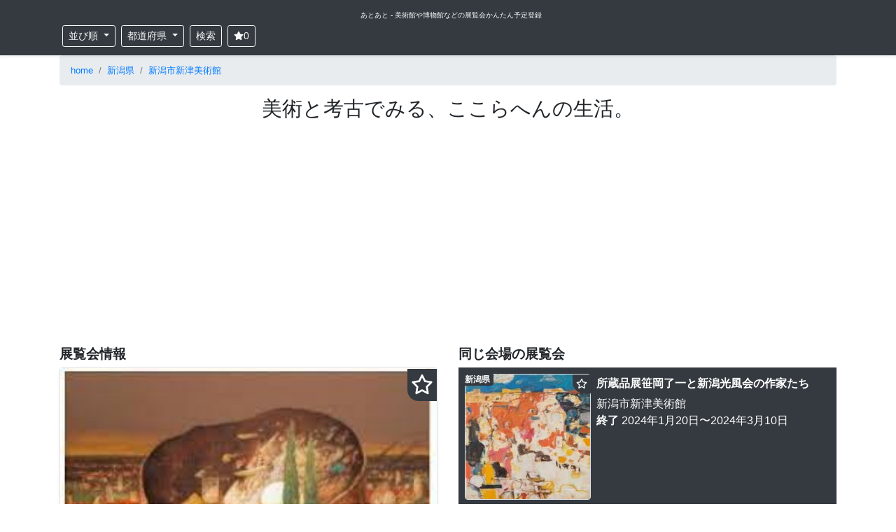

--- FILE ---
content_type: text/html; charset=UTF-8
request_url: https://atoato.net/events/14315
body_size: 13705
content:
<!DOCTYPE html>
<html lang='ja'>
<head>
  <script src="https://www.googleoptimize.com/optimize.js?id=OPT-NQB3XSW"></script>
  <title>美術と考古でみる、ここらへんの生活。｜新潟市新津美術館｜あとあと</title>
  <meta charset="UTF-8">
  <meta name="viewport" content="width=device-width, initial-scale=1, shrink-to-fit=no">
  <meta name="format-detection" content="telephone=no">
  <meta name="description" content="「美術と考古でみる、ここらへんの生活。」は、新潟市新津美術館 で 2023年1月14日から2023年3月12日 まで開催される展覧会です。">
  <meta name="thumbnail" content="https://atoato.net/storage/images/events/full/246aacc17e2da86ef056d96e00660869e7c88344.jpg">
  
  <meta property="og:locale" content="ja_JP">
  <meta property="og:type" content="article">
  <meta property="og:title" content="美術と考古でみる、ここらへんの生活。｜新潟市新津美術館">
  <meta property="og:url" content="https://atoato.net/events/14315">
  <meta property="og:site_name" content="あとあと">
  <meta property="og:description" content="「美術と考古でみる、ここらへんの生活。」は、新潟市新津美術館 で 2023年1月14日から2023年3月12日 まで開催される展覧会です。">
  <meta property="og:image" content="https://atoato.net/ogimage/full/246aacc17e2da86ef056d96e00660869e7c88344.jpg">
  <meta name="twitter:title" content="美術と考古でみる、ここらへんの生活。｜新潟市新津美術館">
  <meta name="twitter:description" content="「美術と考古でみる、ここらへんの生活。」は、新潟市新津美術館 で 2023年1月14日から2023年3月12日 まで開催される展覧会です。">
  <meta name="twitter:image" content="https://atoato.net/ogimage/full/246aacc17e2da86ef056d96e00660869e7c88344.jpg">
  <meta name="twitter:card" content="summary_large_image" />
  <meta name="twitter:site" content="@atoatonet" />
    <link rel="canonical" href="https://atoato.net/events/14315">

  <link rel="stylesheet" href="https://cdn.jsdelivr.net/npm/bootstrap@4.5.3/dist/css/bootstrap.min.css">
  <link rel="stylesheet" href="https://atoato.net/css/album.css">
  <link rel="shortcut icon" href="/favicon.ico">
  <style>
    .pagination {
      justify-content: center;
    }

    h1 {
      font-size: 1.8rem;
    }

    h2, h3, h4 {
      font-size: 1.2rem;
      font-weight: bold;
    }

    h3.card-title {
      font-size: 1rem;
      font-weight: normal;
      margin: 0;
      padding: 0;
    }

    li.breadcrumb-item {
      font-size: 0.8rem;
    }

    #note-container h2 {
      padding: 0.5rem;
      background-color: #eeeeee;
    }

    #note-container h3 {
      background: linear-gradient(transparent 50%, #eeeeee 50%);
    }

    .fa {
      width: 1em;
      height: 1em;
      margin: 0 0;
      vertical-align: -0.125em;
      fill: currentColor;
      stroke: currentColor;
      stroke-width: 0;
    }

    .btn-clip {
      color: yellow;
      background: #343a40;
      padding: 5px;
      border-radius: 0 0 0 1rem;
    }

    .btn-clip-on {
      color: yellow;
    }

    .btn-clip-off {
      color: white;
    }

  </style>
  <script type="text/javascript">
  (function(c,l,a,r,i,t,y){
      c[a]=c[a]||function(){(c[a].q=c[a].q||[]).push(arguments)};
      t=l.createElement(r);t.async=1;t.src="https://www.clarity.ms/tag/"+i;
      y=l.getElementsByTagName(r)[0];y.parentNode.insertBefore(t,y);
  })(window, document, "clarity", "script", "5lrqr7ifmh");
</script>
  <script type="application/ld+json">
  {
  "@context": "https://schema.org",
  "@type": "Event",
  "name": "美術と考古でみる、ここらへんの生活。",
  "startDate": "2023-01-14",
  "endDate": "2023-03-12",
  "description": "「美術と考古でみる、ここらへんの生活。」は、新潟市新津美術館 で 2023年1月14日から2023年3月12日 まで開催される展覧会です。",
  "location": {
    "@type": "Place",
    "name": "新潟市新津美術館",
    "address": {
      "@type": "PostalAddress",
      "streetAddress": "新潟県新潟市秋葉区蒲ケ沢109-1",
      "addressCountry": "JP"
    }
  },
  "offers": {
    "@type": "Offer",
    "availability": "https://schema.org/InStock"
  },
  "performer": {
    "@type": "PerformingGroup",
    "name": "新潟市新津美術館"
  },
  "image": [
    "https://atoato.net/storage/images/events/full/246aacc17e2da86ef056d96e00660869e7c88344.jpg"
   ]
}</script>
<script type="application/ld+json">
  {
    "@context": "https://schema.org",
    "@type": "BreadcrumbList",
    "itemListElement": [
        {
        "@type": "ListItem",
        "position": 1,
        "name": "home",
        "item": "https://atoato.net"
    }
            ,
            {
        "@type": "ListItem",
        "position": 2,
        "name": "新潟県",
        "item": "https://atoato.net/events?prefecture=%E6%96%B0%E6%BD%9F%E7%9C%8C"
    }
            ,
            {
        "@type": "ListItem",
        "position": 3,
        "name": "新潟市新津美術館",
        "item": "https://atoato.net/museums/1525"
    }
            ,
            {
        "@type": "ListItem",
        "position": 4,
        "name": "美術と考古でみる、ここらへんの生活。",
        "item": "https://atoato.net/events/14315"
    }
            ]
}
</script>
  <!-- Global site tag (gtag.js) - Google Analytics -->
<script async src="https://www.googletagmanager.com/gtag/js?id=UA-117242872-2"></script>
<script>
  window.dataLayer = window.dataLayer || [];
  function gtag(){dataLayer.push(arguments);}
  gtag('js', new Date());
  gtag('config', 'UA-117242872-2');

  var trackOutboundLink = function(url) {
    gtag('event', 'click', {
      'event_category': 'outbound',
      'event_label': url,
      'transport_type': 'beacon',
      'event_callback': function(){document.location = url;}
    });
  }

  var trackClip = function(event_id) {
    gtag('event', 'add_myclip', {
      'event_category': 'clip',
      'event_label': event_id,
      'value': '0',
      'non_interaction': true
    });
  }  
</script>
  <script data-ad-client="ca-pub-5567505166457441" async src="https://pagead2.googlesyndication.com/pagead/js/adsbygoogle.js?client=ca-pub-5567505166457441" crossorigin="anonymous"></script>
</head>
<body>
<svg xmlns="http://www.w3.org/2000/svg" xmlns:xlink="http://www.w3.org/1999/xlink" style="display:none;">
<!--
This SVG is used in combination with some of the following libraries:
Font Awesome Free 5.8.2 by @fontawesome  - https://fontawesome.com
License - https://fontawesome.com/license/free (Icons: CC BY 4.0, Fonts: SIL OFL 1.1, Code: MIT License)
-->
  <defs>
  <symbol id="fa-search" viewBox="0 0 512 512"><path fill="currentColor" d="M505 442.7L405.3 343c-4.5-4.5-10.6-7-17-7H372c27.6-35.3 44-79.7 44-128C416 93.1 322.9 0 208 0S0 93.1 0 208s93.1 208 208 208c48.3 0 92.7-16.4 128-44v16.3c0 6.4 2.5 12.5 7 17l99.7 99.7c9.4 9.4 24.6 9.4 33.9 0l28.3-28.3c9.4-9.4 9.4-24.6.1-34zM208 336c-70.7 0-128-57.2-128-128 0-70.7 57.2-128 128-128 70.7 0 128 57.2 128 128 0 70.7-57.2 128-128 128z"></path></symbol>
  <symbol id="fa-bars" viewBox="0 0 448 512"><path fill="currentColor" d="M16 132h416c8.837 0 16-7.163 16-16V76c0-8.837-7.163-16-16-16H16C7.163 60 0 67.163 0 76v40c0 8.837 7.163 16 16 16zm0 160h416c8.837 0 16-7.163 16-16v-40c0-8.837-7.163-16-16-16H16c-8.837 0-16 7.163-16 16v40c0 8.837 7.163 16 16 16zm0 160h416c8.837 0 16-7.163 16-16v-40c0-8.837-7.163-16-16-16H16c-8.837 0-16 7.163-16 16v40c0 8.837 7.163 16 16 16z"></path></symbol>
  <symbol id="fa-tag" viewBox="0 0 512 512"><path fill="currentColor" d="M0 252.118V48C0 21.49 21.49 0 48 0h204.118a48 48 0 0 1 33.941 14.059l211.882 211.882c18.745 18.745 18.745 49.137 0 67.882L293.823 497.941c-18.745 18.745-49.137 18.745-67.882 0L14.059 286.059A48 48 0 0 1 0 252.118zM112 64c-26.51 0-48 21.49-48 48s21.49 48 48 48 48-21.49 48-48-21.49-48-48-48z"></path></symbol>
  <symbol id="fa-twitter" viewBox="0 0 512 512"><path fill="currentColor" d="M459.37 151.716c.325 4.548.325 9.097.325 13.645 0 138.72-105.583 298.558-298.558 298.558-59.452 0-114.68-17.219-161.137-47.106 8.447.974 16.568 1.299 25.34 1.299 49.055 0 94.213-16.568 130.274-44.832-46.132-.975-84.792-31.188-98.112-72.772 6.498.974 12.995 1.624 19.818 1.624 9.421 0 18.843-1.3 27.614-3.573-48.081-9.747-84.143-51.98-84.143-102.985v-1.299c13.969 7.797 30.214 12.67 47.431 13.319-28.264-18.843-46.781-51.005-46.781-87.391 0-19.492 5.197-37.36 14.294-52.954 51.655 63.675 129.3 105.258 216.365 109.807-1.624-7.797-2.599-15.918-2.599-24.04 0-57.828 46.782-104.934 104.934-104.934 30.213 0 57.502 12.67 76.67 33.137 23.715-4.548 46.456-13.32 66.599-25.34-7.798 24.366-24.366 44.833-46.132 57.827 21.117-2.273 41.584-8.122 60.426-16.243-14.292 20.791-32.161 39.308-52.628 54.253z"></path></symbol>
  <symbol id="fa-facebook" viewBox="0 0 512 512"><path fill="currentColor" d="M504 256C504 119 393 8 256 8S8 119 8 256c0 123.78 90.69 226.38 209.25 245V327.69h-63V256h63v-54.64c0-62.15 37-96.48 93.67-96.48 27.14 0 55.52 4.84 55.52 4.84v61h-31.28c-30.8 0-40.41 19.12-40.41 38.73V256h68.78l-11 71.69h-57.78V501C413.31 482.38 504 379.78 504 256z"></path></symbol>
  <symbol id="fa-get-pocket" viewBox="0 0 448 512"><path fill="currentColor" d="M407.6 64h-367C18.5 64 0 82.5 0 104.6v135.2C0 364.5 99.7 464 224.2 464c124 0 223.8-99.5 223.8-224.2V104.6c0-22.4-17.7-40.6-40.4-40.6zm-162 268.5c-12.4 11.8-31.4 11.1-42.4 0C89.5 223.6 88.3 227.4 88.3 209.3c0-16.9 13.8-30.7 30.7-30.7 17 0 16.1 3.8 105.2 89.3 90.6-86.9 88.6-89.3 105.5-89.3 16.9 0 30.7 13.8 30.7 30.7 0 17.8-2.9 15.7-114.8 123.2z"></path></symbol>
  <symbol id="fa-instagram" viewBox="0 0 448 512"><path fill="currentColor" d="M224.1 141c-63.6 0-114.9 51.3-114.9 114.9s51.3 114.9 114.9 114.9S339 319.5 339 255.9 287.7 141 224.1 141zm0 189.6c-41.1 0-74.7-33.5-74.7-74.7s33.5-74.7 74.7-74.7 74.7 33.5 74.7 74.7-33.6 74.7-74.7 74.7zm146.4-194.3c0 14.9-12 26.8-26.8 26.8-14.9 0-26.8-12-26.8-26.8s12-26.8 26.8-26.8 26.8 12 26.8 26.8zm76.1 27.2c-1.7-35.9-9.9-67.7-36.2-93.9-26.2-26.2-58-34.4-93.9-36.2-37-2.1-147.9-2.1-184.9 0-35.8 1.7-67.6 9.9-93.9 36.1s-34.4 58-36.2 93.9c-2.1 37-2.1 147.9 0 184.9 1.7 35.9 9.9 67.7 36.2 93.9s58 34.4 93.9 36.2c37 2.1 147.9 2.1 184.9 0 35.9-1.7 67.7-9.9 93.9-36.2 26.2-26.2 34.4-58 36.2-93.9 2.1-37 2.1-147.8 0-184.8zM398.8 388c-7.8 19.6-22.9 34.7-42.6 42.6-29.5 11.7-99.5 9-132.1 9s-102.7 2.6-132.1-9c-19.6-7.8-34.7-22.9-42.6-42.6-11.7-29.5-9-99.5-9-132.1s-2.6-102.7 9-132.1c7.8-19.6 22.9-34.7 42.6-42.6 29.5-11.7 99.5-9 132.1-9s102.7-2.6 132.1 9c19.6 7.8 34.7 22.9 42.6 42.6 11.7 29.5 9 99.5 9 132.1s2.7 102.7-9 132.1z"></path></symbol>
  <symbol id="fas-bookmark" viewBox="0 0 576 512"><path fill="currentColor" d="M381.2 150.3L524.9 171.5C536.8 173.2 546.8 181.6 550.6 193.1C554.4 204.7 551.3 217.3 542.7 225.9L438.5 328.1L463.1 474.7C465.1 486.7 460.2 498.9 450.2 506C440.3 513.1 427.2 514 416.5 508.3L288.1 439.8L159.8 508.3C149 514 135.9 513.1 126 506C116.1 498.9 111.1 486.7 113.2 474.7L137.8 328.1L33.58 225.9C24.97 217.3 21.91 204.7 25.69 193.1C29.46 181.6 39.43 173.2 51.42 171.5L195 150.3L259.4 17.97C264.7 6.954 275.9-.0391 288.1-.0391C300.4-.0391 311.6 6.954 316.9 17.97L381.2 150.3z"></path></symbol>
  <symbol id="far-bookmark" viewBox="0 0 576 512"><path fill="currentColor" d="M287.9 0C297.1 0 305.5 5.25 309.5 13.52L378.1 154.8L531.4 177.5C540.4 178.8 547.8 185.1 550.7 193.7C553.5 202.4 551.2 211.9 544.8 218.2L433.6 328.4L459.9 483.9C461.4 492.9 457.7 502.1 450.2 507.4C442.8 512.7 432.1 513.4 424.9 509.1L287.9 435.9L150.1 509.1C142.9 513.4 133.1 512.7 125.6 507.4C118.2 502.1 114.5 492.9 115.1 483.9L142.2 328.4L31.11 218.2C24.65 211.9 22.36 202.4 25.2 193.7C28.03 185.1 35.5 178.8 44.49 177.5L197.7 154.8L266.3 13.52C270.4 5.249 278.7 0 287.9 0L287.9 0zM287.9 78.95L235.4 187.2C231.9 194.3 225.1 199.3 217.3 200.5L98.98 217.9L184.9 303C190.4 308.5 192.9 316.4 191.6 324.1L171.4 443.7L276.6 387.5C283.7 383.7 292.2 383.7 299.2 387.5L404.4 443.7L384.2 324.1C382.9 316.4 385.5 308.5 391 303L476.9 217.9L358.6 200.5C350.7 199.3 343.9 194.3 340.5 187.2L287.9 78.95z"></path></symbol>
  
  <symbol id="fa-th-large" viewBox="0 0 512 512"><path fill="currentColor" d="M296 32h192c13.255 0 24 10.745 24 24v160c0 13.255-10.745 24-24 24H296c-13.255 0-24-10.745-24-24V56c0-13.255 10.745-24 24-24zm-80 0H24C10.745 32 0 42.745 0 56v160c0 13.255 10.745 24 24 24h192c13.255 0 24-10.745 24-24V56c0-13.255-10.745-24-24-24zM0 296v160c0 13.255 10.745 24 24 24h192c13.255 0 24-10.745 24-24V296c0-13.255-10.745-24-24-24H24c-13.255 0-24 10.745-24 24zm296 184h192c13.255 0 24-10.745 24-24V296c0-13.255-10.745-24-24-24H296c-13.255 0-24 10.745-24 24v160c0 13.255 10.745 24 24 24z"></path></symbol>
  <symbol id="fa-th-list" viewBox="0 0 512 512"><path fill="currentColor" d="M149.333 216v80c0 13.255-10.745 24-24 24H24c-13.255 0-24-10.745-24-24v-80c0-13.255 10.745-24 24-24h101.333c13.255 0 24 10.745 24 24zM0 376v80c0 13.255 10.745 24 24 24h101.333c13.255 0 24-10.745 24-24v-80c0-13.255-10.745-24-24-24H24c-13.255 0-24 10.745-24 24zM125.333 32H24C10.745 32 0 42.745 0 56v80c0 13.255 10.745 24 24 24h101.333c13.255 0 24-10.745 24-24V56c0-13.255-10.745-24-24-24zm80 448H488c13.255 0 24-10.745 24-24v-80c0-13.255-10.745-24-24-24H205.333c-13.255 0-24 10.745-24 24v80c0 13.255 10.745 24 24 24zm-24-424v80c0 13.255 10.745 24 24 24H488c13.255 0 24-10.745 24-24V56c0-13.255-10.745-24-24-24H205.333c-13.255 0-24 10.745-24 24zm24 264H488c13.255 0 24-10.745 24-24v-80c0-13.255-10.745-24-24-24H205.333c-13.255 0-24 10.745-24 24v80c0 13.255 10.745 24 24 24z"></path></symbol>
  </defs>
</svg>
  <header class="sticky-top">
    <div class="navbar-dark bg-dark shadow-sm p-2">
      <div class='container text-center'>
        <a href="/" class="text-light ml-2" style='font-size:10px'>
          あとあと - 美術館や博物館などの展覧会かんたん予定登録
        </a>
      </div>
      <div class="container d-flex justify-content-between flex-nowrap">
        <div class="m-1 btn-group">
          <div class="dropdown">
            <button type="button" class="btn btn-outline-light dropdown-toggle btn-sm mr-2" id="dropdownMenuButton" data-toggle="dropdown" aria-haspopup="true" aria-expanded="false">
              並び順
            </button>
            <div class="dropdown-menu" aria-labelledby="dropdownMenuButton">
                            <a class="dropdown-item " href="https://atoato.net/events?orderby=1">終了間近</a>
                            <a class="dropdown-item " href="https://atoato.net/events?orderby=2">最新追加</a>
                          </div>
          </div>

          <div>
            <button id="search_btn_pref" type="button" class="btn btn-outline-light dropdown-toggle btn-sm" data-toggle="modal" data-target="#prefModal" aria-haspopup="true" aria-expanded="false">
              都道府県
            </button>
          </div>

          <div class='ml-2'>
            <button type="button" class="btn btn-outline-light btn-sm" data-toggle="modal" data-target="#searchModal" id="buttonSearchModal">
            検索
            </button>
          </div>

          <div class='ml-2'>
            <button type="button" class="btn btn-outline-light btn-sm" id="btn-myclip" data-toggle="modal" data-target="#myclipsModal" aria-haspopup="true" aria-expanded="false">
            <svg class="fa fas-bookmark"><use xlink:href="#fas-bookmark"/></svg><span class='clips-count'>0</span>
            </button>
          </div>
        </div>
      </div>
    </div>
  </header>

  <div class='container'>
<nav aria-label="パンくずリスト">
<ol class="breadcrumb">
<li class="breadcrumb-item"><a href='https://atoato.net' title='home'>home</a></li>
<li class="breadcrumb-item"><a href='https://atoato.net/events?prefecture=%E6%96%B0%E6%BD%9F%E7%9C%8C' title='新潟県'>新潟県</a></li>
<li class="breadcrumb-item"><a href='https://atoato.net/museums/1525' title='新潟市新津美術館'>新潟市新津美術館</a></li>

</ol>
</nav>
</div>
  <main role="main">
    <section class="text-center">
      <div class="container">
        <h1 class="mt-3">美術と考古でみる、ここらへんの生活。</h1>
        
      </div>
    </section>

    <div class="container">

  <div class="text-center mb-3">
    <div class="row">

      <div class="col-sm-6">

        <h2 class='text-left mt-3'>展覧会情報</h2>

        <div class="border shadow-sm rounded">
          
                                   
                                <img width="540" height="764" style="width:100%; height:auto;" src="/storage/images/events/full/246aacc17e2da86ef056d96e00660869e7c88344.jpg" class="img-fluid eyecatch" alt="美術と考古でみる、ここらへんの生活。" title="美術と考古でみる、ここらへんの生活。">
                              <span style='font-size:2rem;position:absolute;right:1rem;cursor:pointer;'><span class="btn-clip" data-event-id='14315'><svg class="fa fas-bookmark"><use xlink:href="#fas-bookmark"/></svg></span></span>
        </div>

        <div class="rounded my-3 p-2  bg-dark text-white  ">
          <a class="btn my-2 shadow-sm btn-sm btn-info disabled" href="https://timetr.ee/ne?category=2&amp;title=[新潟県]美術と考古でみる、ここらへんの生活。&amp;location=新潟市新津美術館&amp;note=2023年1月14日~2023年3月12日&amp;url=https://atoato.net/events/14315" rel="nofollow noopener noreferrer" onclick="trackOutboundLink('https://timetr.ee/ne?category=2&amp;title=[新潟県]美術と考古でみる、ここらへんの生活。&amp;location=新潟市新津美術館&amp;note=2023年1月14日~2023年3月12日&amp;url=https://atoato.net/events/14315'); return false;">TimeTreeで予定登録する</a>
          <a class="btn my-2 shadow-sm btn-sm btn-primary disabled" href="http://www.google.com/calendar/event?action=TEMPLATE&amp;text=美術と考古でみる、ここらへんの生活。&amp;details=2023年1月14日~2023年3月12日&lt;br /&gt;https://atoato.net/events/14315&amp;location=新潟市新津美術館&amp;dates=20230114/20230312" rel="nofollow noopener noreferrer" onclick="trackOutboundLink('http://www.google.com/calendar/event?action=TEMPLATE&amp;text=美術と考古でみる、ここらへんの生活。&amp;details=2023年1月14日~2023年3月12日&lt;br /&gt;https://atoato.net/events/14315&amp;location=新潟市新津美術館&amp;dates=20230114/20230312'); return false;">Googleで予定登録する</a>

          <div class="">
                          <span class='text-muted'>終了<small>（予定登録はできません）</small></span>
                        </div>
        </div>

        <div class='bg-light p-2 rounded'>
          <div class="text-left">
            <h3>開催期間</h3>
            <div class="text-muted">2023年1月14日 〜 2023年3月12日 まで</div>
          </div>

          
          <div class="text-left my-3">
            <h4>会場</h4>
            <div>
              <a href="https://atoato.net/museums/1525" title='新潟市新津美術館'>新潟市新津美術館</a>
              【<a href="https://www.google.com/maps/search/?api=1&query=新潟県新潟市秋葉区蒲ケ沢109-1 新潟市新津美術館" title='新潟市新津美術館の所在地' rel='nofollow noopener noreferrer' target="_blank">新潟県新潟市秋葉区蒲ケ沢109-1</a>】
            </div>
          </div>
        </div>

        <div>
          <div class="mt-2 mb-1 bg-light rounded">
                      <script async src="https://pagead2.googlesyndication.com/pagead/js/adsbygoogle.js?client=ca-pub-5567505166457441" crossorigin="anonymous"></script>
<!-- display_wide -->
<ins class="adsbygoogle"
     style="display:block"
     data-ad-client="ca-pub-5567505166457441"
     data-ad-slot="3680074184"
     data-ad-format="auto"
     data-full-width-responsive="true"></ins>
<script>
     (adsbygoogle = window.adsbygoogle || []).push({});
</script>
                    </div>

          <a href="http://www.city.niigata.lg.jp/nam/" class="btn btn-primary shadow-sm" rel='nofollow noopener noreferrer' target="_blank" title="展覧会公式サイトへ行く"><b>» 展覧会公式サイトへ行く</b></a>
        </div>

        <div class="my-4 text-center sns-share">
  <div><span class="text-muted"><small>この展覧会をSNSでシェアしよう！</small></span></div>
  <a class="btn btn-light" title="twitterでシェア" alt="twitterでシェア" href="https://twitter.com/share?url=https://atoato.net/events/14315&text=美術と考古でみる、ここらへんの生活。｜新潟市新津美術館｜あとあと&related=atoatonet" target="_blank" rel="nofollow noopener noreferrer"><svg class="fa fa-twitter"><use xlink:href="#fa-twitter"/></svg></a>
  <a class="btn btn-light" title="facebookでシェア" alt="facebookでシェア" href="http://www.facebook.com/share.php?u=https://atoato.net/events/14315" target="_blank" rel="nofollow noopener noreferrer"><svg class="fa fa-facebook"><use xlink:href="#fa-facebook"/></svg></a>
  <a class="btn btn-light" title="hatenaでシェア" alt="hatenaでシェア" href="http://b.hatena.ne.jp/entry/https://atoato.net/events/14315" target="_blank" rel="nofollow noopener noreferrer"><span class='font-weight-bold'>B!</span></a>
  <a class="btn btn-light" title="pocketでシェア" alt="pocketでシェア" href="http://getpocket.com/edit?url=https://atoato.net/events/14315&title=美術と考古でみる、ここらへんの生活。｜新潟市新津美術館｜あとあと" rel="nofollow noopener noreferrer" target="_blank"><svg class="fa fa-get-pocket"><use xlink:href="#fa-get-pocket"/></svg></a>
</div>
        

        
        <div class='list-group text-left my-5 ad-banner'>
          <a href="https://bit.ly/3qc0MLs" rel="nofollow noopener noreferrer" class="list-group-item p-2 list-group-item-action" onclick="trackOutboundLink('https://bit.ly/3qc0MLs'); return false;" target='_blank'>
            <div class="media">
              <img src="[data-uri]" data-src="https://atoato.net/storage/images/ad/monobuzz_eyecatch.jpg" class="rounded border lazyload" width="178" height="178" style='width:178px;height:178px;' alt="単眼鏡のおすすめはビクセン マルチモノキュラー。美術鑑賞に必携でしょ！" title="単眼鏡のおすすめはビクセン マルチモノキュラー。美術鑑賞に必携でしょ！">
              <noscript><img src="https://atoato.net/storage/images/ad/monobuzz_eyecatch.jpg" alt="単眼鏡のおすすめはビクセン マルチモノキュラー。美術鑑賞に必携でしょ！"></noscript>
              <div class="media-body align-self-center ml-2">
                <div><b>人気の単眼鏡を徹底比較</b>：美術鑑賞が数倍楽しめる単眼鏡のおすすめ理由も紹介！</div>
              </div>
            </div>
          </a>

          
        </div>
      </div>

      <div class="col-sm-6 text-left">

        <div class='mt-3 mb-3'>
          <h2>同じ会場の展覧会</h2>
           <div class="list-group">


<div class="position-relative mb-2">
<a href="https://atoato.net/events/18525" title="所蔵品展笹岡了一と新潟光風会の作家たち" class="list-group-item clearfix p-2 list-group-item-action  bg-dark text-white  ">
    <div class='media'>
        
                            
                    <img src="/storage/images/events/small/34042964d6c62e017c6323bec18b6b2d5a9c78be.jpg" width="180" height="180" alt="所蔵品展笹岡了一と新潟光風会の作家たち の展覧会画像" class="rounded border mr-2">
                <div class='media-body'>
        <h3 class='card-title mt-1 mb-2 font-weight-bold'>所蔵品展笹岡了一と新潟光風会の作家たち</h3>
        <div>
        新潟市新津美術館
        </br>
                                    <span><span class='font-weight-bold'>終了</span> 2024年1月20日〜2024年3月10日
                        </div>
        </div>
    </div>
</a>
<a class="badge badge-sm badge-dark shadow-sm my-2 ml-1 position-absolute" style='left:0;top:0;z-index:10;' href="https://atoato.net/events?prefecture=%E6%96%B0%E6%BD%9F%E7%9C%8C" title="新潟県の展覧会">新潟県</a>
<span style='font-size:1rem;position:absolute;left:163px;top:12px;cursor:pointer;z-index:11;' class='shadow-sm'><span rel='nofollow noopener noreferrer' class="m-0 btn-clip" data-event-id='18525'><svg class="fa fas-bookmark"><use xlink:href="#fas-bookmark"/></svg></span></span>
</div>



<div class="position-relative mb-2">
<a href="https://atoato.net/events/17030" title="ブラチスラバ世界絵本原画展絵本でひらくアジアの扉" class="list-group-item clearfix p-2 list-group-item-action  bg-dark text-white  ">
    <div class='media'>
        
                            
                    <img src="/storage/images/events/small/bb0945b152729e579b5e33673442a783c58068c7.jpg" width="180" height="180" alt="ブラチスラバ世界絵本原画展絵本でひらくアジアの扉 の展覧会画像" class="rounded border mr-2">
                <div class='media-body'>
        <h3 class='card-title mt-1 mb-2 font-weight-bold'>ブラチスラバ世界絵本原画展絵本でひらくアジアの扉</h3>
        <div>
        新潟市新津美術館
        </br>
                                    <span><span class='font-weight-bold'>終了</span> 2023年9月9日〜2023年11月5日
                        </div>
        </div>
    </div>
</a>
<a class="badge badge-sm badge-dark shadow-sm my-2 ml-1 position-absolute" style='left:0;top:0;z-index:10;' href="https://atoato.net/events?prefecture=%E6%96%B0%E6%BD%9F%E7%9C%8C" title="新潟県の展覧会">新潟県</a>
<span style='font-size:1rem;position:absolute;left:163px;top:12px;cursor:pointer;z-index:11;' class='shadow-sm'><span rel='nofollow noopener noreferrer' class="m-0 btn-clip" data-event-id='17030'><svg class="fa fas-bookmark"><use xlink:href="#fas-bookmark"/></svg></span></span>
</div>



<div class="position-relative mb-2">
<a href="https://atoato.net/events/16321" title="生誕140年 ユトリロ展「白の時代」を中心に" class="list-group-item clearfix p-2 list-group-item-action  bg-dark text-white  ">
    <div class='media'>
        
                            
                    <img src="/storage/images/events/small/bfc9b8dd1960d46604539f2011fc9f02195bcd6b.jpg" width="180" height="180" alt="生誕140年 ユトリロ展「白の時代」を中心に の展覧会画像" class="rounded border mr-2">
                <div class='media-body'>
        <h3 class='card-title mt-1 mb-2 font-weight-bold'>生誕140年 ユトリロ展「白の時代」を中心に</h3>
        <div>
        新潟市新津美術館
        </br>
                                    <span><span class='font-weight-bold'>終了</span> 2023年7月1日〜2023年8月27日
                        </div>
        </div>
    </div>
</a>
<a class="badge badge-sm badge-dark shadow-sm my-2 ml-1 position-absolute" style='left:0;top:0;z-index:10;' href="https://atoato.net/events?prefecture=%E6%96%B0%E6%BD%9F%E7%9C%8C" title="新潟県の展覧会">新潟県</a>
<span style='font-size:1rem;position:absolute;left:163px;top:12px;cursor:pointer;z-index:11;' class='shadow-sm'><span rel='nofollow noopener noreferrer' class="m-0 btn-clip" data-event-id='16321'><svg class="fa fas-bookmark"><use xlink:href="#fas-bookmark"/></svg></span></span>
</div>



<div class="position-relative mb-2">
<a href="https://atoato.net/events/15547" title="佐川美術館コレクション平山郁夫が描く世界遺産展" class="list-group-item clearfix p-2 list-group-item-action  bg-dark text-white  ">
    <div class='media'>
        
                            
                    <img loading="lazy" src="[data-uri]" data-src="/storage/images/events/small/36b228bb11313aef72c4a4afdf4c6c4d086b58fe.jpg" width="180" height="180" alt="佐川美術館コレクション平山郁夫が描く世界遺産展 の展覧会画像" title="佐川美術館コレクション平山郁夫が描く世界遺産展 の展覧会画像" class="rounded border lazyload mr-2">
            <noscript><img src="/storage/images/events/small/36b228bb11313aef72c4a4afdf4c6c4d086b58fe.jpg" width="180" height="180" alt="佐川美術館コレクション平山郁夫が描く世界遺産展 の展覧会画像" class="rounded border mr-2"></noscript>
                <div class='media-body'>
        <h3 class='card-title mt-1 mb-2 font-weight-bold'>佐川美術館コレクション平山郁夫が描く世界遺産展</h3>
        <div>
        新潟市新津美術館
        </br>
                                    <span><span class='font-weight-bold'>終了</span> 2023年4月15日〜2023年6月18日
                        </div>
        </div>
    </div>
</a>
<a class="badge badge-sm badge-dark shadow-sm my-2 ml-1 position-absolute" style='left:0;top:0;z-index:10;' href="https://atoato.net/events?prefecture=%E6%96%B0%E6%BD%9F%E7%9C%8C" title="新潟県の展覧会">新潟県</a>
<span style='font-size:1rem;position:absolute;left:163px;top:12px;cursor:pointer;z-index:11;' class='shadow-sm'><span rel='nofollow noopener noreferrer' class="m-0 btn-clip" data-event-id='15547'><svg class="fa fas-bookmark"><use xlink:href="#fas-bookmark"/></svg></span></span>
</div>



<div class="position-relative mb-2">
<a href="https://atoato.net/events/13727" title="—画業50年のあゆみ—黒井健絵本原画展" class="list-group-item clearfix p-2 list-group-item-action  bg-dark text-white  ">
    <div class='media'>
        
                            
                    <img loading="lazy" src="[data-uri]" data-src="/storage/images/events/small/0a02f7d465f402775fd7b6c884651c32c968e2d7.jpg" width="180" height="180" alt="—画業50年のあゆみ—黒井健絵本原画展 の展覧会画像" title="—画業50年のあゆみ—黒井健絵本原画展 の展覧会画像" class="rounded border lazyload mr-2">
            <noscript><img src="/storage/images/events/small/0a02f7d465f402775fd7b6c884651c32c968e2d7.jpg" width="180" height="180" alt="—画業50年のあゆみ—黒井健絵本原画展 の展覧会画像" class="rounded border mr-2"></noscript>
                <div class='media-body'>
        <h3 class='card-title mt-1 mb-2 font-weight-bold'>—画業50年のあゆみ—黒井健絵本原画展</h3>
        <div>
        新潟市新津美術館
        </br>
                                    <span><span class='font-weight-bold'>終了</span> 2022年10月29日〜2022年12月25日
                        </div>
        </div>
    </div>
</a>
<a class="badge badge-sm badge-dark shadow-sm my-2 ml-1 position-absolute" style='left:0;top:0;z-index:10;' href="https://atoato.net/events?prefecture=%E6%96%B0%E6%BD%9F%E7%9C%8C" title="新潟県の展覧会">新潟県</a>
<span style='font-size:1rem;position:absolute;left:163px;top:12px;cursor:pointer;z-index:11;' class='shadow-sm'><span rel='nofollow noopener noreferrer' class="m-0 btn-clip" data-event-id='13727'><svg class="fa fas-bookmark"><use xlink:href="#fas-bookmark"/></svg></span></span>
</div>



<div class="position-relative mb-2">
<a href="https://atoato.net/events/12812" title="田島征三アートのぼうけん展" class="list-group-item clearfix p-2 list-group-item-action  bg-dark text-white  ">
    <div class='media'>
        
                            
                    <img loading="lazy" src="[data-uri]" data-src="/storage/images/events/small/1807c01e469c47f50ad51f31638b0de6a8774b88.jpg" width="180" height="180" alt="田島征三アートのぼうけん展 の展覧会画像" title="田島征三アートのぼうけん展 の展覧会画像" class="rounded border lazyload mr-2">
            <noscript><img src="/storage/images/events/small/1807c01e469c47f50ad51f31638b0de6a8774b88.jpg" width="180" height="180" alt="田島征三アートのぼうけん展 の展覧会画像" class="rounded border mr-2"></noscript>
                <div class='media-body'>
        <h3 class='card-title mt-1 mb-2 font-weight-bold'>田島征三アートのぼうけん展</h3>
        <div>
        新潟市新津美術館
        </br>
                                    <span><span class='font-weight-bold'>終了</span> 2022年7月30日〜2022年9月25日
                        </div>
        </div>
    </div>
</a>
<a class="badge badge-sm badge-dark shadow-sm my-2 ml-1 position-absolute" style='left:0;top:0;z-index:10;' href="https://atoato.net/events?prefecture=%E6%96%B0%E6%BD%9F%E7%9C%8C" title="新潟県の展覧会">新潟県</a>
<span style='font-size:1rem;position:absolute;left:163px;top:12px;cursor:pointer;z-index:11;' class='shadow-sm'><span rel='nofollow noopener noreferrer' class="m-0 btn-clip" data-event-id='12812'><svg class="fa fas-bookmark"><use xlink:href="#fas-bookmark"/></svg></span></span>
</div>



<div class="position-relative mb-2">
<a href="https://atoato.net/events/12450" title="田島征三 アートのぼうけん展" class="list-group-item clearfix p-2 list-group-item-action  bg-dark text-white  ">
    <div class='media'>
        
                            
                    <img loading="lazy" src="[data-uri]" data-src="/storage/images/events/small/1807c01e469c47f50ad51f31638b0de6a8774b88.jpg" width="180" height="180" alt="田島征三 アートのぼうけん展 の展覧会画像" title="田島征三 アートのぼうけん展 の展覧会画像" class="rounded border lazyload mr-2">
            <noscript><img src="/storage/images/events/small/1807c01e469c47f50ad51f31638b0de6a8774b88.jpg" width="180" height="180" alt="田島征三 アートのぼうけん展 の展覧会画像" class="rounded border mr-2"></noscript>
                <div class='media-body'>
        <h3 class='card-title mt-1 mb-2 font-weight-bold'>田島征三 アートのぼうけん展</h3>
        <div>
        新潟市新津美術館
        </br>
                                    <span><span class='font-weight-bold'>終了</span> 2022年7月30日〜2022年9月25日
                        </div>
        </div>
    </div>
</a>
<a class="badge badge-sm badge-dark shadow-sm my-2 ml-1 position-absolute" style='left:0;top:0;z-index:10;' href="https://atoato.net/events?prefecture=%E6%96%B0%E6%BD%9F%E7%9C%8C" title="新潟県の展覧会">新潟県</a>
<span style='font-size:1rem;position:absolute;left:163px;top:12px;cursor:pointer;z-index:11;' class='shadow-sm'><span rel='nofollow noopener noreferrer' class="m-0 btn-clip" data-event-id='12450'><svg class="fa fas-bookmark"><use xlink:href="#fas-bookmark"/></svg></span></span>
</div>



<div class="position-relative mb-2">
<a href="https://atoato.net/events/11585" title="山形美術館所蔵長谷川コレクション展" class="list-group-item clearfix p-2 list-group-item-action  bg-dark text-white  ">
    <div class='media'>
        
                            
                    <img loading="lazy" src="[data-uri]" data-src="/storage/images/events/small/13e9f55173b45d79e4d407552caf7f4de9710468.jpg" width="180" height="180" alt="山形美術館所蔵長谷川コレクション展 の展覧会画像" title="山形美術館所蔵長谷川コレクション展 の展覧会画像" class="rounded border lazyload mr-2">
            <noscript><img src="/storage/images/events/small/13e9f55173b45d79e4d407552caf7f4de9710468.jpg" width="180" height="180" alt="山形美術館所蔵長谷川コレクション展 の展覧会画像" class="rounded border mr-2"></noscript>
                <div class='media-body'>
        <h3 class='card-title mt-1 mb-2 font-weight-bold'>山形美術館所蔵長谷川コレクション展</h3>
        <div>
        新潟市新津美術館
        </br>
                                    <span><span class='font-weight-bold'>終了</span> 2022年5月28日〜2022年7月18日
                        </div>
        </div>
    </div>
</a>
<a class="badge badge-sm badge-dark shadow-sm my-2 ml-1 position-absolute" style='left:0;top:0;z-index:10;' href="https://atoato.net/events?prefecture=%E6%96%B0%E6%BD%9F%E7%9C%8C" title="新潟県の展覧会">新潟県</a>
<span style='font-size:1rem;position:absolute;left:163px;top:12px;cursor:pointer;z-index:11;' class='shadow-sm'><span rel='nofollow noopener noreferrer' class="m-0 btn-clip" data-event-id='11585'><svg class="fa fas-bookmark"><use xlink:href="#fas-bookmark"/></svg></span></span>
</div>



<div class="position-relative mb-2">
<a href="https://atoato.net/events/11048" title="MINIATURE LIFE展２田中達也見立ての世界" class="list-group-item clearfix p-2 list-group-item-action  bg-dark text-white  ">
    <div class='media'>
        
                            
                    <img loading="lazy" src="[data-uri]" data-src="/storage/images/events/small/894a23a45431131419bcf42f21f382e852afaf1a.jpg" width="180" height="180" alt="MINIATURE LIFE展２田中達也見立ての世界 の展覧会画像" title="MINIATURE LIFE展２田中達也見立ての世界 の展覧会画像" class="rounded border lazyload mr-2">
            <noscript><img src="/storage/images/events/small/894a23a45431131419bcf42f21f382e852afaf1a.jpg" width="180" height="180" alt="MINIATURE LIFE展２田中達也見立ての世界 の展覧会画像" class="rounded border mr-2"></noscript>
                <div class='media-body'>
        <h3 class='card-title mt-1 mb-2 font-weight-bold'>MINIATURE LIFE展２田中達也見立ての世界</h3>
        <div>
        新潟市新津美術館
        </br>
                                    <span><span class='font-weight-bold'>終了</span> 2022年3月19日〜2022年5月15日
                        </div>
        </div>
    </div>
</a>
<a class="badge badge-sm badge-dark shadow-sm my-2 ml-1 position-absolute" style='left:0;top:0;z-index:10;' href="https://atoato.net/events?prefecture=%E6%96%B0%E6%BD%9F%E7%9C%8C" title="新潟県の展覧会">新潟県</a>
<span style='font-size:1rem;position:absolute;left:163px;top:12px;cursor:pointer;z-index:11;' class='shadow-sm'><span rel='nofollow noopener noreferrer' class="m-0 btn-clip" data-event-id='11048'><svg class="fa fas-bookmark"><use xlink:href="#fas-bookmark"/></svg></span></span>
</div>



<div class="position-relative mb-2">
<a href="https://atoato.net/events/10153" title="秋葉区ゆかりの作家たち" class="list-group-item clearfix p-2 list-group-item-action  bg-dark text-white  ">
    <div class='media'>
        
                            
                    <img loading="lazy" src="[data-uri]" data-src="/storage/images/events/small/a5f212aa36973a777dd2628eb25167cfb41c04ae.jpg" width="180" height="180" alt="秋葉区ゆかりの作家たち の展覧会画像" title="秋葉区ゆかりの作家たち の展覧会画像" class="rounded border lazyload mr-2">
            <noscript><img src="/storage/images/events/small/a5f212aa36973a777dd2628eb25167cfb41c04ae.jpg" width="180" height="180" alt="秋葉区ゆかりの作家たち の展覧会画像" class="rounded border mr-2"></noscript>
                <div class='media-body'>
        <h3 class='card-title mt-1 mb-2 font-weight-bold'>秋葉区ゆかりの作家たち</h3>
        <div>
        新潟市新津美術館
        </br>
                                    <span><span class='font-weight-bold'>終了</span> 2022年1月22日〜2022年3月6日
                        </div>
        </div>
    </div>
</a>
<a class="badge badge-sm badge-dark shadow-sm my-2 ml-1 position-absolute" style='left:0;top:0;z-index:10;' href="https://atoato.net/events?prefecture=%E6%96%B0%E6%BD%9F%E7%9C%8C" title="新潟県の展覧会">新潟県</a>
<span style='font-size:1rem;position:absolute;left:163px;top:12px;cursor:pointer;z-index:11;' class='shadow-sm'><span rel='nofollow noopener noreferrer' class="m-0 btn-clip" data-event-id='10153'><svg class="fa fas-bookmark"><use xlink:href="#fas-bookmark"/></svg></span></span>
</div>

</div>                    </div>

        <div class='my-3'>
                  </div>

        
      </div>

    </div>

  </div>
</div>



  </main>

  <footer class="text-muted">
    <div class="container">
      <div class="text-right">
        <a href="#">ページトップへもどる</a>
      </div>
      <div class='text-center'>
        created by <a href="https://twitter.com/atoatonet" target="_blank" rel='nofollow noopener noreferrer'>@atoatonet</a>. 
        <div style='font-size:0.8rem;'>
          <a href='https://atoato.net/disclaimer' title='免責事項' class='btn btn-sm btn-link my-2'>免責事項</a>
          <a href='https://atoato.net/privacy' title='プライバシーポリシー' class='btn btn-sm btn-link ml-2 my-2'>プライバシーポリシー</a>
          <a href='https://atoato.net/poster' title='展覧会スターアーカイブ' class='btn btn-sm btn-link ml-2 my-2'>展覧会ポスターアーカイブ</a>
        </div>
      </div>
    </div>
  </footer>


  <!-- Modal -->
  <div class="modal fade" id="searchModal" tabindex="-1" role="dialog" aria-labelledby="searchModalLabel" aria-hidden="true">
    <div class="modal-dialog" role="document">
      <div class="modal-content">
        <div class="modal-header">
          <div class="modal-title font-weight-bold" id="searchModalLabel">展覧会キーワード検索</div>
          <button type="button" class="close" data-dismiss="modal" aria-label="Close">
            <span aria-hidden="true">&times;</span>
          </button>
        </div>
        <div class="modal-body">
          <div class="gcse-search"></div>
          <div class='mt-0 text-muted text-center'><small>例）大阪　若冲</small></div>
        </div>
      </div>
    </div>
  </div>

  <div class="modal fade" id="prefModal" tabindex="-1" role="dialog" aria-labelledby="prefModalLabel" aria-hidden="true">
    <div class="modal-dialog modal-dialog-scrollable" role="document">
      <div class="modal-content">
        <div class="modal-header">
          <div class="modal-title" id="prefModalLabel">都道府県</div>
          <button type="button" class="close" data-dismiss="modal" aria-label="Close">
            <span aria-hidden="true">&times;</span>
          </button>
        </div>
        <div class="modal-body">

          <div id="pref_list">
                        <div><a href="https://atoato.net/events?prefecture=%E5%8C%97%E6%B5%B7%E9%81%93" class="font-weight-bold">北海道</a>
                          </div>
                        <div><a href="https://atoato.net/events?prefecture=%E6%9D%B1%E5%8C%97" class="font-weight-bold">東北</a>
                            <div>
                                <a href="https://atoato.net/events?prefecture=%E9%9D%92%E6%A3%AE%E7%9C%8C" class="mx-1"><small>青森県</small></a>
                                <a href="https://atoato.net/events?prefecture=%E5%B2%A9%E6%89%8B%E7%9C%8C" class="mx-1"><small>岩手県</small></a>
                                <a href="https://atoato.net/events?prefecture=%E5%AE%AE%E5%9F%8E%E7%9C%8C" class="mx-1"><small>宮城県</small></a>
                                <a href="https://atoato.net/events?prefecture=%E7%A7%8B%E7%94%B0%E7%9C%8C" class="mx-1"><small>秋田県</small></a>
                                <a href="https://atoato.net/events?prefecture=%E5%B1%B1%E5%BD%A2%E7%9C%8C" class="mx-1"><small>山形県</small></a>
                                <a href="https://atoato.net/events?prefecture=%E7%A6%8F%E5%B3%B6%E7%9C%8C" class="mx-1"><small>福島県</small></a>
                              </div>
                          </div>
                        <div><a href="https://atoato.net/events?prefecture=%E5%8D%97%E9%96%A2%E6%9D%B1" class="font-weight-bold">南関東</a>
                            <div>
                                <a href="https://atoato.net/events?prefecture=%E5%9F%BC%E7%8E%89%E7%9C%8C" class="mx-1"><small>埼玉県</small></a>
                                <a href="https://atoato.net/events?prefecture=%E5%8D%83%E8%91%89%E7%9C%8C" class="mx-1"><small>千葉県</small></a>
                                <a href="https://atoato.net/events?prefecture=%E6%9D%B1%E4%BA%AC%E9%83%BD" class="mx-1"><small>東京都</small></a>
                                <a href="https://atoato.net/events?prefecture=%E7%A5%9E%E5%A5%88%E5%B7%9D%E7%9C%8C" class="mx-1"><small>神奈川県</small></a>
                              </div>
                          </div>
                        <div><a href="https://atoato.net/events?prefecture=%E5%8C%97%E9%96%A2%E6%9D%B1%E3%83%BB%E7%94%B2%E4%BF%A1" class="font-weight-bold">北関東・甲信</a>
                            <div>
                                <a href="https://atoato.net/events?prefecture=%E8%8C%A8%E5%9F%8E%E7%9C%8C" class="mx-1"><small>茨城県</small></a>
                                <a href="https://atoato.net/events?prefecture=%E6%A0%83%E6%9C%A8%E7%9C%8C" class="mx-1"><small>栃木県</small></a>
                                <a href="https://atoato.net/events?prefecture=%E7%BE%A4%E9%A6%AC%E7%9C%8C" class="mx-1"><small>群馬県</small></a>
                                <a href="https://atoato.net/events?prefecture=%E5%B1%B1%E6%A2%A8%E7%9C%8C" class="mx-1"><small>山梨県</small></a>
                                <a href="https://atoato.net/events?prefecture=%E9%95%B7%E9%87%8E%E7%9C%8C" class="mx-1"><small>長野県</small></a>
                              </div>
                          </div>
                        <div><a href="https://atoato.net/events?prefecture=%E5%8C%97%E9%99%B8" class="font-weight-bold">北陸</a>
                            <div>
                                <a href="https://atoato.net/events?prefecture=%E6%96%B0%E6%BD%9F%E7%9C%8C" class="mx-1"><small>新潟県</small></a>
                                <a href="https://atoato.net/events?prefecture=%E5%AF%8C%E5%B1%B1%E7%9C%8C" class="mx-1"><small>富山県</small></a>
                                <a href="https://atoato.net/events?prefecture=%E7%9F%B3%E5%B7%9D%E7%9C%8C" class="mx-1"><small>石川県</small></a>
                                <a href="https://atoato.net/events?prefecture=%E7%A6%8F%E4%BA%95%E7%9C%8C" class="mx-1"><small>福井県</small></a>
                              </div>
                          </div>
                        <div><a href="https://atoato.net/events?prefecture=%E6%9D%B1%E6%B5%B7" class="font-weight-bold">東海</a>
                            <div>
                                <a href="https://atoato.net/events?prefecture=%E5%B2%90%E9%98%9C%E7%9C%8C" class="mx-1"><small>岐阜県</small></a>
                                <a href="https://atoato.net/events?prefecture=%E9%9D%99%E5%B2%A1%E7%9C%8C" class="mx-1"><small>静岡県</small></a>
                                <a href="https://atoato.net/events?prefecture=%E6%84%9B%E7%9F%A5%E7%9C%8C" class="mx-1"><small>愛知県</small></a>
                                <a href="https://atoato.net/events?prefecture=%E4%B8%89%E9%87%8D%E7%9C%8C" class="mx-1"><small>三重県</small></a>
                              </div>
                          </div>
                        <div><a href="https://atoato.net/events?prefecture=%E8%BF%91%E7%95%BF" class="font-weight-bold">近畿</a>
                            <div>
                                <a href="https://atoato.net/events?prefecture=%E6%BB%8B%E8%B3%80%E7%9C%8C" class="mx-1"><small>滋賀県</small></a>
                                <a href="https://atoato.net/events?prefecture=%E4%BA%AC%E9%83%BD%E5%BA%9C" class="mx-1"><small>京都府</small></a>
                                <a href="https://atoato.net/events?prefecture=%E5%A4%A7%E9%98%AA%E5%BA%9C" class="mx-1"><small>大阪府</small></a>
                                <a href="https://atoato.net/events?prefecture=%E5%85%B5%E5%BA%AB%E7%9C%8C" class="mx-1"><small>兵庫県</small></a>
                                <a href="https://atoato.net/events?prefecture=%E5%A5%88%E8%89%AF%E7%9C%8C" class="mx-1"><small>奈良県</small></a>
                                <a href="https://atoato.net/events?prefecture=%E5%92%8C%E6%AD%8C%E5%B1%B1%E7%9C%8C" class="mx-1"><small>和歌山県</small></a>
                              </div>
                          </div>
                        <div><a href="https://atoato.net/events?prefecture=%E4%B8%AD%E5%9B%BD" class="font-weight-bold">中国</a>
                            <div>
                                <a href="https://atoato.net/events?prefecture=%E9%B3%A5%E5%8F%96%E7%9C%8C" class="mx-1"><small>鳥取県</small></a>
                                <a href="https://atoato.net/events?prefecture=%E5%B3%B6%E6%A0%B9%E7%9C%8C" class="mx-1"><small>島根県</small></a>
                                <a href="https://atoato.net/events?prefecture=%E5%B2%A1%E5%B1%B1%E7%9C%8C" class="mx-1"><small>岡山県</small></a>
                                <a href="https://atoato.net/events?prefecture=%E5%BA%83%E5%B3%B6%E7%9C%8C" class="mx-1"><small>広島県</small></a>
                                <a href="https://atoato.net/events?prefecture=%E5%B1%B1%E5%8F%A3%E7%9C%8C" class="mx-1"><small>山口県</small></a>
                              </div>
                          </div>
                        <div><a href="https://atoato.net/events?prefecture=%E5%9B%9B%E5%9B%BD" class="font-weight-bold">四国</a>
                            <div>
                                <a href="https://atoato.net/events?prefecture=%E5%BE%B3%E5%B3%B6%E7%9C%8C" class="mx-1"><small>徳島県</small></a>
                                <a href="https://atoato.net/events?prefecture=%E9%A6%99%E5%B7%9D%E7%9C%8C" class="mx-1"><small>香川県</small></a>
                                <a href="https://atoato.net/events?prefecture=%E6%84%9B%E5%AA%9B%E7%9C%8C" class="mx-1"><small>愛媛県</small></a>
                                <a href="https://atoato.net/events?prefecture=%E9%AB%98%E7%9F%A5%E7%9C%8C" class="mx-1"><small>高知県</small></a>
                              </div>
                          </div>
                        <div><a href="https://atoato.net/events?prefecture=%E4%B9%9D%E5%B7%9E" class="font-weight-bold">九州</a>
                            <div>
                                <a href="https://atoato.net/events?prefecture=%E7%A6%8F%E5%B2%A1%E7%9C%8C" class="mx-1"><small>福岡県</small></a>
                                <a href="https://atoato.net/events?prefecture=%E4%BD%90%E8%B3%80%E7%9C%8C" class="mx-1"><small>佐賀県</small></a>
                                <a href="https://atoato.net/events?prefecture=%E9%95%B7%E5%B4%8E%E7%9C%8C" class="mx-1"><small>長崎県</small></a>
                                <a href="https://atoato.net/events?prefecture=%E7%86%8A%E6%9C%AC%E7%9C%8C" class="mx-1"><small>熊本県</small></a>
                                <a href="https://atoato.net/events?prefecture=%E5%A4%A7%E5%88%86%E7%9C%8C" class="mx-1"><small>大分県</small></a>
                                <a href="https://atoato.net/events?prefecture=%E5%AE%AE%E5%B4%8E%E7%9C%8C" class="mx-1"><small>宮崎県</small></a>
                                <a href="https://atoato.net/events?prefecture=%E9%B9%BF%E5%85%90%E5%B3%B6%E7%9C%8C" class="mx-1"><small>鹿児島県</small></a>
                                <a href="https://atoato.net/events?prefecture=%E6%B2%96%E7%B8%84%E7%9C%8C" class="mx-1"><small>沖縄県</small></a>
                              </div>
                          </div>
                      </div>

        </div>
      </div>
    </div>
  </div>

  <div class="modal fade" id="myclipsModal" tabindex="-1" role="dialog" aria-labelledby="myclipsModalLabel" aria-hidden="true">
    <div class="modal-dialog modal-dialog-scrollable" role="document">
      <div class="modal-content">
        <div class="modal-header">
          <div class="modal-title" id="myclipsModalLabel">MyClip</div>
          <button type="button" class="close" data-dismiss="modal" aria-label="Close">
            <span aria-hidden="true">&times;</span>
          </button>
        </div>
        <div class="modal-body">
          <div class='text-muted mb-3'><small>※ 気になる展覧会の <svg class="fa far-bookmark"><use xlink:href="#far-bookmark"/></svg> クリックで、この<span class='font-weight-bold'>MyClip</span>に保存されます</small></div>
          <div id="myclips-list"></div>
        </div>
        <div class="modal-footer">
          <span class='clips-count'>0</span> / <span>30</span>件
        </div>
      </div>
    </div>
  </div>

<script src="https://cdn.jsdelivr.net/npm/jquery@3.5.1/dist/jquery.min.js" integrity="sha256-9/aliU8dGd2tb6OSsuzixeV4y/faTqgFtohetphbbj0=" crossorigin="anonymous"></script>
<script src="https://cdn.jsdelivr.net/npm/jquery.cookie@1.4.1/jquery.cookie.min.js"></script>
<script src="https://cdn.jsdelivr.net/npm/popper.js@1.16.1/dist/umd/popper.min.js" integrity="sha256-/ijcOLwFf26xEYAjW75FizKVo5tnTYiQddPZoLUHHZ8=" crossorigin="anonymous"></script>
<script src="https://cdn.jsdelivr.net/npm/bootstrap@4.5.3/dist/js/bootstrap.min.js"></script>
<script src="https://cdn.jsdelivr.net/npm/lazyload@2.0.0-rc.2/lazyload.js"></script>
<script>


$(function() {
  $().button('toggle');

  $("img.lazyload").lazyload();

  isLoadedGoogleSearchJs = false;
  $("#buttonSearchModal").click(function(){
    if (!isLoadedGoogleSearchJs) {
      $.getScript("https://cse.google.com/cse.js?cx=008825548983097580430:fbwsbi5zxya");
      isLoadedGoogleSearchJs = true;
    }
  });

  function getClips (clips) {
      var data = {
        'ids':clips
      }

      $.ajax({
          url:'/api/myclips',
          type:'POST',
          data:JSON.stringify(data),
          contentType: 'application/json',
          success: function(data) {
            //console.log(data);
            $('#myclips-list').html(data);
            $("#myclips-list img.lazyload").lazyload();
            refreshClipBtns(clipMng.length());
            bindClickBtnClip('#myclips-list .btn-clip');
          },
          error: function() {
            console.error('error');
          },
          complete: function() {
            //console.log('complete');
          }
      });
  }

  var Clip = function() {
    this.key = 'clips';
    this.maxLength = 30;
  }

  Clip.prototype = {
    add: function(event_id) {
        event_id = parseInt(event_id);

        if (!this.isExists(event_id)) {
          var _clips = this.getAll();

          if (_clips.length >= this.maxLength) {
            alert(this.maxLength+'件以上は登録できません。');
            return;
          }

          _clips.push(event_id);
          this.setAll(_clips);

          
          trackClip(event_id);
        } else {
          console.error('登録済event_id:'+event_id);
        }

        //console.log(this.getAll());
    },

    remove: function(event_id) {
        event_id = parseInt(event_id);

        if (this.isExists(event_id)) {
          var _clips = this.getAll();
          this.setAll(_clips.filter(n => n !== event_id));
        } else {
          console.error('未登録event_id:'+event_id);
        }

        //console.log(this.getAll());
    },

    toggle: function(event_id) {
        if (this.isExists(event_id)) {
          this.remove(event_id);
        } else {
          this.add(event_id);
        }
    },

    isExists: function(event_id) {
        event_id = parseInt(event_id);

        var _clips = this.getAll();

        return _clips.includes(event_id);
    },
 
    getAll: function() {
      var rawClips = localStorage.getItem(this.key);

      if (rawClips == null) {
        rawClips = JSON.stringify([]);
      }

      return JSON.parse(rawClips);
    },

    setAll: function(clips) {
      localStorage.setItem(this.key, JSON.stringify(clips));
    },

    length: function() {
      return this.getAll().length;
    }
  }

  var clipMng = new Clip();

  function bindClickBtnClip(_selector) {
    $(_selector).on('click', function(){
      var event_id = $(this).attr('data-event-id');
      clipMng.toggle(event_id);
      //sendClip(event_id);
      refreshClipBtns(clipMng.length());
    });
  }
  bindClickBtnClip('.btn-clip');

  $('#btn-myclip').on('click', function(){
    getClips(clipMng.getAll());
  });


  function refreshClipBtns(clipsCount) {
    $('.clips-count').text(clipsCount);

    $('.btn-clip').each(function(index, element){
      //console.log(index + ':' + $(element).attr('data-event-id'));
      var event_id = $(element).attr('data-event-id');
      var onClass = 'btn-clip-on';
      var onIcon = '<svg class="fa fas-bookmark"><use xlink:href="#fas-bookmark"/></svg>';
      var onTitle = 'Clipやめる';
      var offClass = 'btn-clip-off';
      var offIcon = '<svg class="fa far-bookmark"><use xlink:href="#far-bookmark"/></svg>';
      var offTitle = 'Clipする';

      if (clipMng.isExists(event_id)) {
        $(element).removeClass(offClass);
        $(element).addClass(onClass);
        $(element).html(onIcon);
        $(element).attr('title', onTitle);
      } else {
        $(element).addClass(offClass);
        $(element).removeClass(onClass);
        $(element).html(offIcon);
        $(element).attr('title', offTitle);
      }
    })
  }
  refreshClipBtns(clipMng.length());
});
</script>
</body>

</html>

--- FILE ---
content_type: text/html; charset=utf-8
request_url: https://www.google.com/recaptcha/api2/aframe
body_size: 264
content:
<!DOCTYPE HTML><html><head><meta http-equiv="content-type" content="text/html; charset=UTF-8"></head><body><script nonce="M2pdTisM_jXnTvwreof6zA">/** Anti-fraud and anti-abuse applications only. See google.com/recaptcha */ try{var clients={'sodar':'https://pagead2.googlesyndication.com/pagead/sodar?'};window.addEventListener("message",function(a){try{if(a.source===window.parent){var b=JSON.parse(a.data);var c=clients[b['id']];if(c){var d=document.createElement('img');d.src=c+b['params']+'&rc='+(localStorage.getItem("rc::a")?sessionStorage.getItem("rc::b"):"");window.document.body.appendChild(d);sessionStorage.setItem("rc::e",parseInt(sessionStorage.getItem("rc::e")||0)+1);localStorage.setItem("rc::h",'1770089800969');}}}catch(b){}});window.parent.postMessage("_grecaptcha_ready", "*");}catch(b){}</script></body></html>